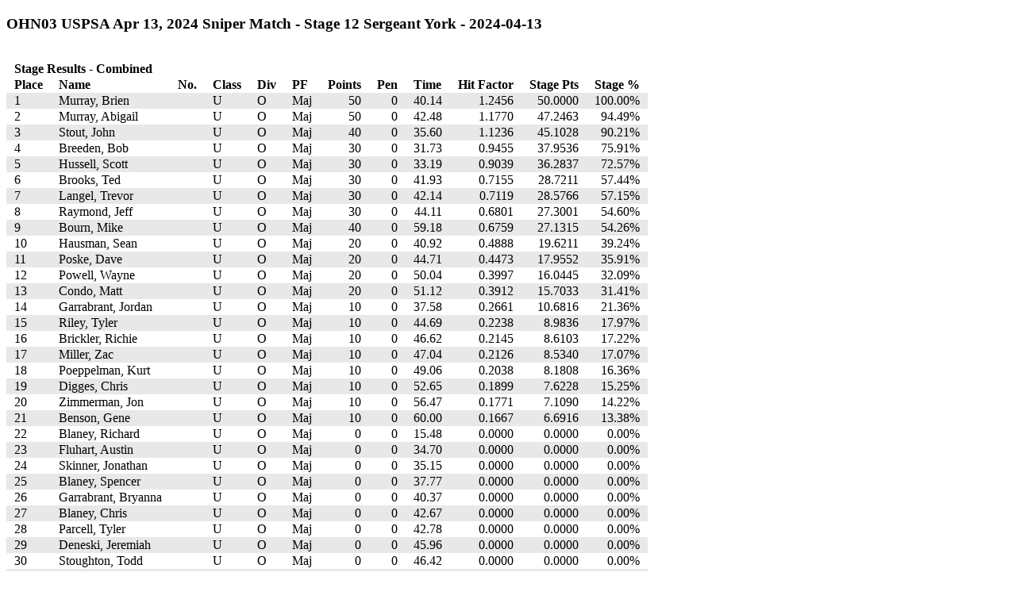

--- FILE ---
content_type: text/html
request_url: http://raynersrange.com/archive/2024/04%20Apr/Sniper/12%20StageResults.html
body_size: 1994
content:
<!DOCTYPE html>
<html>
<head>
<meta charset="utf-8"/>
<style type="text/css">
  h4 {text-align:left; margin-left:auto; margin-right:auto;}
  h3 {text-align:left; margin-left:auto; margin-right:auto;}
  th {text-align:left; padding-right:10px; padding-left:10px;}
  td {text-align:left; padding-right:10px; padding-left:10px;}
  .score_cell {text-align:right; white-space:nowrap;}
  .nobr {white-space:nowrap;}
  .division_head {border:none;}
</style>
<title>OHN03 USPSA Apr 13, 2024 Sniper Match - Stage 12 Sergeant York : 2024-04-13</title>
</head>
<body>
<h3>OHN03 USPSA Apr 13, 2024 Sniper Match - Stage 12 Sergeant York - 2024-04-13</h3>
<table cellspacing="0"><tr><td class="division_head" colspan="6"><br><b>Stage Results - Combined</b></td></tr>
<tr><th>Place</th><th>Name</th><th>No.</th><th>Class</th><th>Div</th><th>PF</th><th>Points</th><th>Pen</th><th>Time</th><th>Hit Factor</th><th>Stage Pts</th><th>Stage %</th></tr>
<tr bgcolor="#E8E8E8"><td>1</td><td class="nobr">Murray, Brien</td><td></td><td>U</td><td>O</td><td>Maj</td><td class="score_cell">50</td><td class="score_cell">0</td><td class="score_cell">40.14</td><td class="score_cell">1.2456</td><td class="score_cell">50.0000</td><td class="score_cell">100.00%</td></tr>
<tr bgcolor="#FFFFFF"><td>2</td><td class="nobr">Murray, Abigail</td><td></td><td>U</td><td>O</td><td>Maj</td><td class="score_cell">50</td><td class="score_cell">0</td><td class="score_cell">42.48</td><td class="score_cell">1.1770</td><td class="score_cell">47.2463</td><td class="score_cell">94.49%</td></tr>
<tr bgcolor="#E8E8E8"><td>3</td><td class="nobr">Stout, John</td><td></td><td>U</td><td>O</td><td>Maj</td><td class="score_cell">40</td><td class="score_cell">0</td><td class="score_cell">35.60</td><td class="score_cell">1.1236</td><td class="score_cell">45.1028</td><td class="score_cell">90.21%</td></tr>
<tr bgcolor="#FFFFFF"><td>4</td><td class="nobr">Breeden, Bob</td><td></td><td>U</td><td>O</td><td>Maj</td><td class="score_cell">30</td><td class="score_cell">0</td><td class="score_cell">31.73</td><td class="score_cell">0.9455</td><td class="score_cell">37.9536</td><td class="score_cell">75.91%</td></tr>
<tr bgcolor="#E8E8E8"><td>5</td><td class="nobr">Hussell, Scott</td><td></td><td>U</td><td>O</td><td>Maj</td><td class="score_cell">30</td><td class="score_cell">0</td><td class="score_cell">33.19</td><td class="score_cell">0.9039</td><td class="score_cell">36.2837</td><td class="score_cell">72.57%</td></tr>
<tr bgcolor="#FFFFFF"><td>6</td><td class="nobr">Brooks, Ted</td><td></td><td>U</td><td>O</td><td>Maj</td><td class="score_cell">30</td><td class="score_cell">0</td><td class="score_cell">41.93</td><td class="score_cell">0.7155</td><td class="score_cell">28.7211</td><td class="score_cell">57.44%</td></tr>
<tr bgcolor="#E8E8E8"><td>7</td><td class="nobr">Langel, Trevor</td><td></td><td>U</td><td>O</td><td>Maj</td><td class="score_cell">30</td><td class="score_cell">0</td><td class="score_cell">42.14</td><td class="score_cell">0.7119</td><td class="score_cell">28.5766</td><td class="score_cell">57.15%</td></tr>
<tr bgcolor="#FFFFFF"><td>8</td><td class="nobr">Raymond, Jeff</td><td></td><td>U</td><td>O</td><td>Maj</td><td class="score_cell">30</td><td class="score_cell">0</td><td class="score_cell">44.11</td><td class="score_cell">0.6801</td><td class="score_cell">27.3001</td><td class="score_cell">54.60%</td></tr>
<tr bgcolor="#E8E8E8"><td>9</td><td class="nobr">Bourn, Mike</td><td></td><td>U</td><td>O</td><td>Maj</td><td class="score_cell">40</td><td class="score_cell">0</td><td class="score_cell">59.18</td><td class="score_cell">0.6759</td><td class="score_cell">27.1315</td><td class="score_cell">54.26%</td></tr>
<tr bgcolor="#FFFFFF"><td>10</td><td class="nobr">Hausman, Sean</td><td></td><td>U</td><td>O</td><td>Maj</td><td class="score_cell">20</td><td class="score_cell">0</td><td class="score_cell">40.92</td><td class="score_cell">0.4888</td><td class="score_cell">19.6211</td><td class="score_cell">39.24%</td></tr>
<tr bgcolor="#E8E8E8"><td>11</td><td class="nobr">Poske, Dave</td><td></td><td>U</td><td>O</td><td>Maj</td><td class="score_cell">20</td><td class="score_cell">0</td><td class="score_cell">44.71</td><td class="score_cell">0.4473</td><td class="score_cell">17.9552</td><td class="score_cell">35.91%</td></tr>
<tr bgcolor="#FFFFFF"><td>12</td><td class="nobr">Powell, Wayne</td><td></td><td>U</td><td>O</td><td>Maj</td><td class="score_cell">20</td><td class="score_cell">0</td><td class="score_cell">50.04</td><td class="score_cell">0.3997</td><td class="score_cell">16.0445</td><td class="score_cell">32.09%</td></tr>
<tr bgcolor="#E8E8E8"><td>13</td><td class="nobr">Condo, Matt</td><td></td><td>U</td><td>O</td><td>Maj</td><td class="score_cell">20</td><td class="score_cell">0</td><td class="score_cell">51.12</td><td class="score_cell">0.3912</td><td class="score_cell">15.7033</td><td class="score_cell">31.41%</td></tr>
<tr bgcolor="#FFFFFF"><td>14</td><td class="nobr">Garrabrant, Jordan</td><td></td><td>U</td><td>O</td><td>Maj</td><td class="score_cell">10</td><td class="score_cell">0</td><td class="score_cell">37.58</td><td class="score_cell">0.2661</td><td class="score_cell">10.6816</td><td class="score_cell">21.36%</td></tr>
<tr bgcolor="#E8E8E8"><td>15</td><td class="nobr">Riley, Tyler</td><td></td><td>U</td><td>O</td><td>Maj</td><td class="score_cell">10</td><td class="score_cell">0</td><td class="score_cell">44.69</td><td class="score_cell">0.2238</td><td class="score_cell">8.9836</td><td class="score_cell">17.97%</td></tr>
<tr bgcolor="#FFFFFF"><td>16</td><td class="nobr">Brickler, Richie</td><td></td><td>U</td><td>O</td><td>Maj</td><td class="score_cell">10</td><td class="score_cell">0</td><td class="score_cell">46.62</td><td class="score_cell">0.2145</td><td class="score_cell">8.6103</td><td class="score_cell">17.22%</td></tr>
<tr bgcolor="#E8E8E8"><td>17</td><td class="nobr">Miller, Zac</td><td></td><td>U</td><td>O</td><td>Maj</td><td class="score_cell">10</td><td class="score_cell">0</td><td class="score_cell">47.04</td><td class="score_cell">0.2126</td><td class="score_cell">8.5340</td><td class="score_cell">17.07%</td></tr>
<tr bgcolor="#FFFFFF"><td>18</td><td class="nobr">Poeppelman, Kurt</td><td></td><td>U</td><td>O</td><td>Maj</td><td class="score_cell">10</td><td class="score_cell">0</td><td class="score_cell">49.06</td><td class="score_cell">0.2038</td><td class="score_cell">8.1808</td><td class="score_cell">16.36%</td></tr>
<tr bgcolor="#E8E8E8"><td>19</td><td class="nobr">Digges, Chris</td><td></td><td>U</td><td>O</td><td>Maj</td><td class="score_cell">10</td><td class="score_cell">0</td><td class="score_cell">52.65</td><td class="score_cell">0.1899</td><td class="score_cell">7.6228</td><td class="score_cell">15.25%</td></tr>
<tr bgcolor="#FFFFFF"><td>20</td><td class="nobr">Zimmerman, Jon</td><td></td><td>U</td><td>O</td><td>Maj</td><td class="score_cell">10</td><td class="score_cell">0</td><td class="score_cell">56.47</td><td class="score_cell">0.1771</td><td class="score_cell">7.1090</td><td class="score_cell">14.22%</td></tr>
<tr bgcolor="#E8E8E8"><td>21</td><td class="nobr">Benson, Gene</td><td></td><td>U</td><td>O</td><td>Maj</td><td class="score_cell">10</td><td class="score_cell">0</td><td class="score_cell">60.00</td><td class="score_cell">0.1667</td><td class="score_cell">6.6916</td><td class="score_cell">13.38%</td></tr>
<tr bgcolor="#FFFFFF"><td>22</td><td class="nobr">Blaney, Richard</td><td></td><td>U</td><td>O</td><td>Maj</td><td class="score_cell">0</td><td class="score_cell">0</td><td class="score_cell">15.48</td><td class="score_cell">0.0000</td><td class="score_cell">0.0000</td><td class="score_cell">0.00%</td></tr>
<tr bgcolor="#E8E8E8"><td>23</td><td class="nobr">Fluhart, Austin</td><td></td><td>U</td><td>O</td><td>Maj</td><td class="score_cell">0</td><td class="score_cell">0</td><td class="score_cell">34.70</td><td class="score_cell">0.0000</td><td class="score_cell">0.0000</td><td class="score_cell">0.00%</td></tr>
<tr bgcolor="#FFFFFF"><td>24</td><td class="nobr">Skinner, Jonathan</td><td></td><td>U</td><td>O</td><td>Maj</td><td class="score_cell">0</td><td class="score_cell">0</td><td class="score_cell">35.15</td><td class="score_cell">0.0000</td><td class="score_cell">0.0000</td><td class="score_cell">0.00%</td></tr>
<tr bgcolor="#E8E8E8"><td>25</td><td class="nobr">Blaney, Spencer</td><td></td><td>U</td><td>O</td><td>Maj</td><td class="score_cell">0</td><td class="score_cell">0</td><td class="score_cell">37.77</td><td class="score_cell">0.0000</td><td class="score_cell">0.0000</td><td class="score_cell">0.00%</td></tr>
<tr bgcolor="#FFFFFF"><td>26</td><td class="nobr">Garrabrant, Bryanna</td><td></td><td>U</td><td>O</td><td>Maj</td><td class="score_cell">0</td><td class="score_cell">0</td><td class="score_cell">40.37</td><td class="score_cell">0.0000</td><td class="score_cell">0.0000</td><td class="score_cell">0.00%</td></tr>
<tr bgcolor="#E8E8E8"><td>27</td><td class="nobr">Blaney, Chris</td><td></td><td>U</td><td>O</td><td>Maj</td><td class="score_cell">0</td><td class="score_cell">0</td><td class="score_cell">42.67</td><td class="score_cell">0.0000</td><td class="score_cell">0.0000</td><td class="score_cell">0.00%</td></tr>
<tr bgcolor="#FFFFFF"><td>28</td><td class="nobr">Parcell, Tyler</td><td></td><td>U</td><td>O</td><td>Maj</td><td class="score_cell">0</td><td class="score_cell">0</td><td class="score_cell">42.78</td><td class="score_cell">0.0000</td><td class="score_cell">0.0000</td><td class="score_cell">0.00%</td></tr>
<tr bgcolor="#E8E8E8"><td>29</td><td class="nobr">Deneski, Jeremiah</td><td></td><td>U</td><td>O</td><td>Maj</td><td class="score_cell">0</td><td class="score_cell">0</td><td class="score_cell">45.96</td><td class="score_cell">0.0000</td><td class="score_cell">0.0000</td><td class="score_cell">0.00%</td></tr>
<tr bgcolor="#FFFFFF"><td>30</td><td class="nobr">Stoughton, Todd</td><td></td><td>U</td><td>O</td><td>Maj</td><td class="score_cell">0</td><td class="score_cell">0</td><td class="score_cell">46.42</td><td class="score_cell">0.0000</td><td class="score_cell">0.0000</td><td class="score_cell">0.00%</td></tr>
<tr bgcolor="#E8E8E8"><td>31</td><td class="nobr">Faires, Charles</td><td></td><td>U</td><td>O</td><td>Maj</td><td class="score_cell">0</td><td class="score_cell">0</td><td class="score_cell">49.88</td><td class="score_cell">0.0000</td><td class="score_cell">0.0000</td><td class="score_cell">0.00%</td></tr>
<tr bgcolor="#FFFFFF"><td>32</td><td class="nobr">Grassbaugh, Sam</td><td></td><td>U</td><td>O</td><td>Maj</td><td class="score_cell">0</td><td class="score_cell">0</td><td class="score_cell">50.59</td><td class="score_cell">0.0000</td><td class="score_cell">0.0000</td><td class="score_cell">0.00%</td></tr>
<tr bgcolor="#E8E8E8"><td>33</td><td class="nobr">Karl, Chris</td><td></td><td>U</td><td>O</td><td>Maj</td><td class="score_cell">0</td><td class="score_cell">0</td><td class="score_cell">54.34</td><td class="score_cell">0.0000</td><td class="score_cell">0.0000</td><td class="score_cell">0.00%</td></tr>
<tr bgcolor="#FFFFFF"><td>34</td><td class="nobr">Beiter, Matt</td><td></td><td>U</td><td>O</td><td>Maj</td><td class="score_cell">0</td><td class="score_cell">0</td><td class="score_cell">56.58</td><td class="score_cell">0.0000</td><td class="score_cell">0.0000</td><td class="score_cell">0.00%</td></tr>
<tr bgcolor="#E8E8E8"><td>35</td><td class="nobr">Enzor, Clayton</td><td></td><td>U</td><td>O</td><td>Maj</td><td class="score_cell">0</td><td class="score_cell">0</td><td class="score_cell">60.00</td><td class="score_cell">0.0000</td><td class="score_cell">0.0000</td><td class="score_cell">0.00%</td></tr>
</table>
<div style="text-align:left;"><br>Generated by PractiScore for Android (1.7.34 Amazon) at 2024-04-14 11:36 -0400</div>
</body></html>